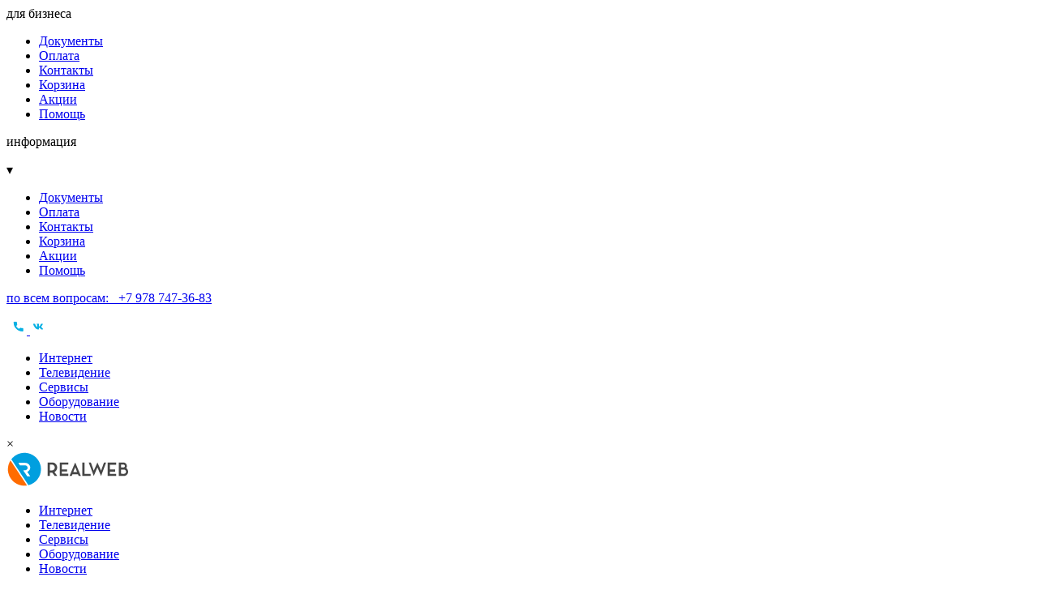

--- FILE ---
content_type: text/html; charset=UTF-8
request_url: https://realwebcrimea.ru/news/%D0%B4%D0%BE%D1%80%D0%BE%D0%B3%D0%B8%D0%B5-%D0%B4%D1%80%D1%83%D0%B7%D1%8C%D1%8F-%D1%81%D0%BE%D0%BE%D1%82%D0%B5%D1%87%D0%B5%D1%81%D1%82%D0%B2%D0%B5%D0%BD%D0%BD%D0%B8%D0%BA%D0%B8/
body_size: 17152
content:

<!DOCTYPE html>
<html lang="ru">
<head>
	<meta charset="UTF-8">
	<meta name="description" content="">
	<meta name="yandex-verification" content="993df5d2c6dc251b" />
	<meta http-equiv="X-UA-Compatible" content="IE=edge">
	<meta name="viewport" content="width=device-width, initial-scale=1, maximum-scale=1">
	<title>Дорогие друзья, соотечественники! - Realweb - Realweb</title>	
			<meta name="description" content="Дорогие друзья, соотечественники! - Realweb" />
	
		

	<meta name='robots' content='index, follow, max-image-preview:large, max-snippet:-1, max-video-preview:-1' />

	<!-- This site is optimized with the Yoast SEO plugin v17.3 - https://yoast.com/wordpress/plugins/seo/ -->
	<link rel="canonical" href="https://realwebcrimea.ru/news/дорогие-друзья-соотечественники/" />
	<meta name="twitter:label1" content="Написано автором" />
	<meta name="twitter:data1" content="admin" />
	<script type="application/ld+json" class="yoast-schema-graph">{"@context":"https://schema.org","@graph":[{"@type":"WebSite","@id":"https://realwebcrimea.ru/#website","url":"https://realwebcrimea.ru/","name":"Realweb","description":"\u0418\u043d\u0442\u0435\u0440\u043d\u0435\u0442 \u0434\u043b\u044f \u0434\u043e\u043c\u0430 \u0438 \u043e\u0444\u0438\u0441\u0430","potentialAction":[{"@type":"SearchAction","target":{"@type":"EntryPoint","urlTemplate":"https://realwebcrimea.ru/?s={search_term_string}"},"query-input":"required name=search_term_string"}],"inLanguage":"ru-RU"},{"@type":"ImageObject","@id":"https://realwebcrimea.ru/news/%d0%b4%d0%be%d1%80%d0%be%d0%b3%d0%b8%d0%b5-%d0%b4%d1%80%d1%83%d0%b7%d1%8c%d1%8f-%d1%81%d0%be%d0%be%d1%82%d0%b5%d1%87%d0%b5%d1%81%d1%82%d0%b2%d0%b5%d0%bd%d0%bd%d0%b8%d0%ba%d0%b8/#primaryimage","inLanguage":"ru-RU","url":"https://realwebcrimea.ru/wp-content/uploads/2020/03/Krym-Seva-Rossiya.jpg","contentUrl":"https://realwebcrimea.ru/wp-content/uploads/2020/03/Krym-Seva-Rossiya.jpg","width":939,"height":606},{"@type":"WebPage","@id":"https://realwebcrimea.ru/news/%d0%b4%d0%be%d1%80%d0%be%d0%b3%d0%b8%d0%b5-%d0%b4%d1%80%d1%83%d0%b7%d1%8c%d1%8f-%d1%81%d0%be%d0%be%d1%82%d0%b5%d1%87%d0%b5%d1%81%d1%82%d0%b2%d0%b5%d0%bd%d0%bd%d0%b8%d0%ba%d0%b8/#webpage","url":"https://realwebcrimea.ru/news/%d0%b4%d0%be%d1%80%d0%be%d0%b3%d0%b8%d0%b5-%d0%b4%d1%80%d1%83%d0%b7%d1%8c%d1%8f-%d1%81%d0%be%d0%be%d1%82%d0%b5%d1%87%d0%b5%d1%81%d1%82%d0%b2%d0%b5%d0%bd%d0%bd%d0%b8%d0%ba%d0%b8/","name":"\u0414\u043e\u0440\u043e\u0433\u0438\u0435 \u0434\u0440\u0443\u0437\u044c\u044f, \u0441\u043e\u043e\u0442\u0435\u0447\u0435\u0441\u0442\u0432\u0435\u043d\u043d\u0438\u043a\u0438! - Realweb","isPartOf":{"@id":"https://realwebcrimea.ru/#website"},"primaryImageOfPage":{"@id":"https://realwebcrimea.ru/news/%d0%b4%d0%be%d1%80%d0%be%d0%b3%d0%b8%d0%b5-%d0%b4%d1%80%d1%83%d0%b7%d1%8c%d1%8f-%d1%81%d0%be%d0%be%d1%82%d0%b5%d1%87%d0%b5%d1%81%d1%82%d0%b2%d0%b5%d0%bd%d0%bd%d0%b8%d0%ba%d0%b8/#primaryimage"},"datePublished":"2020-03-17T13:17:07+00:00","dateModified":"2020-03-17T13:51:03+00:00","author":{"@id":"https://realwebcrimea.ru/#/schema/person/2cc405f51275ce7d8a2b0d28116cffff"},"breadcrumb":{"@id":"https://realwebcrimea.ru/news/%d0%b4%d0%be%d1%80%d0%be%d0%b3%d0%b8%d0%b5-%d0%b4%d1%80%d1%83%d0%b7%d1%8c%d1%8f-%d1%81%d0%be%d0%be%d1%82%d0%b5%d1%87%d0%b5%d1%81%d1%82%d0%b2%d0%b5%d0%bd%d0%bd%d0%b8%d0%ba%d0%b8/#breadcrumb"},"inLanguage":"ru-RU","potentialAction":[{"@type":"ReadAction","target":["https://realwebcrimea.ru/news/%d0%b4%d0%be%d1%80%d0%be%d0%b3%d0%b8%d0%b5-%d0%b4%d1%80%d1%83%d0%b7%d1%8c%d1%8f-%d1%81%d0%be%d0%be%d1%82%d0%b5%d1%87%d0%b5%d1%81%d1%82%d0%b2%d0%b5%d0%bd%d0%bd%d0%b8%d0%ba%d0%b8/"]}]},{"@type":"BreadcrumbList","@id":"https://realwebcrimea.ru/news/%d0%b4%d0%be%d1%80%d0%be%d0%b3%d0%b8%d0%b5-%d0%b4%d1%80%d1%83%d0%b7%d1%8c%d1%8f-%d1%81%d0%be%d0%be%d1%82%d0%b5%d1%87%d0%b5%d1%81%d1%82%d0%b2%d0%b5%d0%bd%d0%bd%d0%b8%d0%ba%d0%b8/#breadcrumb","itemListElement":[{"@type":"ListItem","position":1,"name":"\u0413\u043b\u0430\u0432\u043d\u0430\u044f \u0441\u0442\u0440\u0430\u043d\u0438\u0446\u0430","item":"https://realwebcrimea.ru/"},{"@type":"ListItem","position":2,"name":"\u0414\u043e\u0440\u043e\u0433\u0438\u0435 \u0434\u0440\u0443\u0437\u044c\u044f, \u0441\u043e\u043e\u0442\u0435\u0447\u0435\u0441\u0442\u0432\u0435\u043d\u043d\u0438\u043a\u0438!"}]},{"@type":"Person","@id":"https://realwebcrimea.ru/#/schema/person/2cc405f51275ce7d8a2b0d28116cffff","name":"admin","image":{"@type":"ImageObject","@id":"https://realwebcrimea.ru/#personlogo","inLanguage":"ru-RU","url":"https://secure.gravatar.com/avatar/dd1a575d1e6fd823113a8ea04695a15c?s=96&d=mm&r=g","contentUrl":"https://secure.gravatar.com/avatar/dd1a575d1e6fd823113a8ea04695a15c?s=96&d=mm&r=g","caption":"admin"},"url":"https://realwebcrimea.ru/author/admin/"}]}</script>
	<!-- / Yoast SEO plugin. -->


<link rel='dns-prefetch' href='//realwebcrimea.ru' />
<link rel='dns-prefetch' href='//s.w.org' />
<link rel="alternate" type="application/rss+xml" title="Realweb &raquo; Лента комментариев к &laquo;Дорогие друзья, соотечественники!&raquo;" href="https://realwebcrimea.ru/news/%d0%b4%d0%be%d1%80%d0%be%d0%b3%d0%b8%d0%b5-%d0%b4%d1%80%d1%83%d0%b7%d1%8c%d1%8f-%d1%81%d0%be%d0%be%d1%82%d0%b5%d1%87%d0%b5%d1%81%d1%82%d0%b2%d0%b5%d0%bd%d0%bd%d0%b8%d0%ba%d0%b8/feed/" />
		<script type="text/javascript">
			window._wpemojiSettings = {"baseUrl":"https:\/\/s.w.org\/images\/core\/emoji\/13.1.0\/72x72\/","ext":".png","svgUrl":"https:\/\/s.w.org\/images\/core\/emoji\/13.1.0\/svg\/","svgExt":".svg","source":{"concatemoji":"https:\/\/realwebcrimea.ru\/wp-includes\/js\/wp-emoji-release.min.js?ver=5.8.12"}};
			!function(e,a,t){var n,r,o,i=a.createElement("canvas"),p=i.getContext&&i.getContext("2d");function s(e,t){var a=String.fromCharCode;p.clearRect(0,0,i.width,i.height),p.fillText(a.apply(this,e),0,0);e=i.toDataURL();return p.clearRect(0,0,i.width,i.height),p.fillText(a.apply(this,t),0,0),e===i.toDataURL()}function c(e){var t=a.createElement("script");t.src=e,t.defer=t.type="text/javascript",a.getElementsByTagName("head")[0].appendChild(t)}for(o=Array("flag","emoji"),t.supports={everything:!0,everythingExceptFlag:!0},r=0;r<o.length;r++)t.supports[o[r]]=function(e){if(!p||!p.fillText)return!1;switch(p.textBaseline="top",p.font="600 32px Arial",e){case"flag":return s([127987,65039,8205,9895,65039],[127987,65039,8203,9895,65039])?!1:!s([55356,56826,55356,56819],[55356,56826,8203,55356,56819])&&!s([55356,57332,56128,56423,56128,56418,56128,56421,56128,56430,56128,56423,56128,56447],[55356,57332,8203,56128,56423,8203,56128,56418,8203,56128,56421,8203,56128,56430,8203,56128,56423,8203,56128,56447]);case"emoji":return!s([10084,65039,8205,55357,56613],[10084,65039,8203,55357,56613])}return!1}(o[r]),t.supports.everything=t.supports.everything&&t.supports[o[r]],"flag"!==o[r]&&(t.supports.everythingExceptFlag=t.supports.everythingExceptFlag&&t.supports[o[r]]);t.supports.everythingExceptFlag=t.supports.everythingExceptFlag&&!t.supports.flag,t.DOMReady=!1,t.readyCallback=function(){t.DOMReady=!0},t.supports.everything||(n=function(){t.readyCallback()},a.addEventListener?(a.addEventListener("DOMContentLoaded",n,!1),e.addEventListener("load",n,!1)):(e.attachEvent("onload",n),a.attachEvent("onreadystatechange",function(){"complete"===a.readyState&&t.readyCallback()})),(n=t.source||{}).concatemoji?c(n.concatemoji):n.wpemoji&&n.twemoji&&(c(n.twemoji),c(n.wpemoji)))}(window,document,window._wpemojiSettings);
		</script>
		<style type="text/css">
img.wp-smiley,
img.emoji {
	display: inline !important;
	border: none !important;
	box-shadow: none !important;
	height: 1em !important;
	width: 1em !important;
	margin: 0 .07em !important;
	vertical-align: -0.1em !important;
	background: none !important;
	padding: 0 !important;
}
</style>
	<link rel='stylesheet' id='wp-block-library-css'  href='https://realwebcrimea.ru/wp-includes/css/dist/block-library/style.min.css?ver=5.8.12' type='text/css' media='all' />
<link rel='stylesheet' id='Cabinet-css'  href='https://realwebcrimea.ru/wp-content/plugins/cabinet/views/style/style.css' type='text/css' media='all' />
<link rel='stylesheet' id='contact-form-7-css'  href='https://realwebcrimea.ru/wp-content/plugins/contact-form-7/includes/css/styles.css?ver=5.5.1' type='text/css' media='all' />
<link rel='stylesheet' id='bootstrap-css-css'  href='https://realwebcrimea.ru/wp-content/themes/McehRealweb/libs/bootstrap/dist/css/bootstrap.min.css?ver=5.8.12' type='text/css' media='all' />
<link rel='stylesheet' id='bootstrap-grid-css'  href='https://realwebcrimea.ru/wp-content/themes/McehRealweb/libs/bootstrap/dist/css/bootstrap-grid.css?ver=5.8.12' type='text/css' media='all' />
<link rel='stylesheet' id='owl-css'  href='https://realwebcrimea.ru/wp-content/themes/McehRealweb/libs/owl.carousel/dist/assets/owl.carousel.min.css?ver=5.8.12' type='text/css' media='all' />
<link rel='stylesheet' id='owl-theme-css'  href='https://realwebcrimea.ru/wp-content/themes/McehRealweb/libs/owl.carousel/dist/assets/owl.theme.default.min.css?ver=5.8.12' type='text/css' media='all' />
<link rel='stylesheet' id='chanels-css'  href='https://realwebcrimea.ru/wp-content/themes/McehRealweb/libs/style/chanels.css?ver=5.8.12' type='text/css' media='all' />
<link rel='stylesheet' id='main-style-css'  href='https://realwebcrimea.ru/wp-content/themes/McehRealweb/style.css?ver=5.8.12' type='text/css' media='all' />
<link rel='stylesheet' id='pluginCabinetCss-css'  href='https://realwebcrimea.ru/wp-content/themes/McehRealweb/libs/pluginCabinet/cabinet.css?ver=5.8.12' type='text/css' media='all' />
<link rel='stylesheet' id='accordion-css'  href='https://realwebcrimea.ru/wp-content/themes/McehRealweb/libs/accordion/accordion.css?ver=5.8.12' type='text/css' media='all' />
<link rel='stylesheet' id='addons_style-css'  href='https://realwebcrimea.ru/wp-content/themes/McehRealweb/style_manual.css?ver=5.8.12' type='text/css' media='all' />
<script type='text/javascript' src='https://realwebcrimea.ru/wp-content/themes/McehRealweb/libs/jquery/dist/jquery.min.js?ver=5.8.12' id='jquery-js'></script>
<script type='text/javascript' src='https://realwebcrimea.ru/wp-content/themes/McehRealweb/js/channels.js' id='channels-js'></script>
<script type='text/javascript' src='https://realwebcrimea.ru/wp-content/themes/McehRealweb/libs/owl.carousel/dist/owl.carousel.min.js' id='owl.js-js'></script>
<script type='text/javascript' src='https://realwebcrimea.ru/wp-content/themes/McehRealweb/js/myLib.js' id='myLib-js'></script>
<script type='text/javascript' src='https://realwebcrimea.ru/wp-content/themes/McehRealweb/js/scripts.js' id='scripts-js'></script>
<script type='text/javascript' src='https://realwebcrimea.ru/wp-content/themes/McehRealweb/js/plugin_cabinet.js' id='modalCabinet-js'></script>
<script type='text/javascript' src='https://realwebcrimea.ru/wp-content/themes/McehRealweb/js/ajax.js' id='ajaxCabinet-js'></script>
<script type='text/javascript' src='https://realwebcrimea.ru/wp-content/themes/McehRealweb/libs/accordion/accordion.js' id='accordionjs-js'></script>
<link rel="https://api.w.org/" href="https://realwebcrimea.ru/wp-json/" /><link rel="alternate" type="application/json" href="https://realwebcrimea.ru/wp-json/wp/v2/posts/1040" /><link rel="EditURI" type="application/rsd+xml" title="RSD" href="https://realwebcrimea.ru/xmlrpc.php?rsd" />
<link rel="wlwmanifest" type="application/wlwmanifest+xml" href="https://realwebcrimea.ru/wp-includes/wlwmanifest.xml" /> 
<meta name="generator" content="WordPress 5.8.12" />
<link rel='shortlink' href='https://realwebcrimea.ru/?p=1040' />
<link rel="alternate" type="application/json+oembed" href="https://realwebcrimea.ru/wp-json/oembed/1.0/embed?url=https%3A%2F%2Frealwebcrimea.ru%2Fnews%2F%25d0%25b4%25d0%25be%25d1%2580%25d0%25be%25d0%25b3%25d0%25b8%25d0%25b5-%25d0%25b4%25d1%2580%25d1%2583%25d0%25b7%25d1%258c%25d1%258f-%25d1%2581%25d0%25be%25d0%25be%25d1%2582%25d0%25b5%25d1%2587%25d0%25b5%25d1%2581%25d1%2582%25d0%25b2%25d0%25b5%25d0%25bd%25d0%25bd%25d0%25b8%25d0%25ba%25d0%25b8%2F" />
<link rel="alternate" type="text/xml+oembed" href="https://realwebcrimea.ru/wp-json/oembed/1.0/embed?url=https%3A%2F%2Frealwebcrimea.ru%2Fnews%2F%25d0%25b4%25d0%25be%25d1%2580%25d0%25be%25d0%25b3%25d0%25b8%25d0%25b5-%25d0%25b4%25d1%2580%25d1%2583%25d0%25b7%25d1%258c%25d1%258f-%25d1%2581%25d0%25be%25d0%25be%25d1%2582%25d0%25b5%25d1%2587%25d0%25b5%25d1%2581%25d1%2582%25d0%25b2%25d0%25b5%25d0%25bd%25d0%25bd%25d0%25b8%25d0%25ba%25d0%25b8%2F&#038;format=xml" />
<style type="text/css">.recentcomments a{display:inline !important;padding:0 !important;margin:0 !important;}</style><link rel="icon" href="https://realwebcrimea.ru/wp-content/uploads/2019/03/cropped-favicon-32x32.png" sizes="32x32" />
<link rel="icon" href="https://realwebcrimea.ru/wp-content/uploads/2019/03/cropped-favicon-192x192.png" sizes="192x192" />
<link rel="apple-touch-icon" href="https://realwebcrimea.ru/wp-content/uploads/2019/03/cropped-favicon-180x180.png" />
<meta name="msapplication-TileImage" content="https://realwebcrimea.ru/wp-content/uploads/2019/03/cropped-favicon-270x270.png" />
	
	<script src="https://cdn.jsdelivr.net/npm/bootstrap@5.0.2/dist/js/bootstrap.bundle.min.js" integrity="sha384-MrcW6ZMFYlzcLA8Nl+NtUVF0sA7MsXsP1UyJoMp4YLEuNSfAP+JcXn/tWtIaxVXM" crossorigin="anonymous"></script>
	<script src="//code-ya.jivosite.com/widget/zPIFGCJZEG" async></script>
	<script type="text/javascript">
		let homeUrl = 'https://realwebcrimea.ru';
	</script>

	<script type="text/javascript">!function(){var t=document.createElement("script");t.type="text/javascript",t.async=!0,t.src="https://vk.com/js/api/openapi.js?168",t.onload=function(){VK.Retargeting.Init("VK-RTRG-716930-em00m"),VK.Retargeting.Hit()},document.head.appendChild(t)}();</script><noscript><img src="https://vk.com/rtrg?p=VK-RTRG-716930-em00m" style="position:fixed; left:-999px;" alt=""/></noscript>
</head>
<body>
<script>
	var idPackages = [];
</script>
<!-- Верхнее меню -->
<div class="topMenuWrapper">
	<div class="topMenuContainer">
		
		<!-- Бизнес -->
		<div class="topMenuBusiness">
			для бизнеса
		</div> <!-- topMenuBusiness -->
		
		<!-- Общее меню -->
		<div class="topMenuBlock">
		
		<div class="menu-%d0%b2%d0%b5%d1%80%d1%85%d0%bd%d0%b5%d0%b5-%d0%bc%d0%b5%d0%bd%d1%8e-container"><ul id="menu-%d0%b2%d0%b5%d1%80%d1%85%d0%bd%d0%b5%d0%b5-%d0%bc%d0%b5%d0%bd%d1%8e" class="topMenu"><li id="menu-item-145" class="menu-item menu-item-type-post_type menu-item-object-page menu-item-145"><a href="https://realwebcrimea.ru/docs/">Документы</a></li>
<li id="menu-item-143" class="menu-item menu-item-type-post_type menu-item-object-page menu-item-143"><a href="https://realwebcrimea.ru/payment/">Оплата</a></li>
<li id="menu-item-141" class="menu-item menu-item-type-post_type menu-item-object-page menu-item-141"><a href="https://realwebcrimea.ru/contacts/">Контакты</a></li>
<li id="menu-item-325" class="menu-item menu-item-type-post_type menu-item-object-page menu-item-325"><a href="https://realwebcrimea.ru/cart/">Корзина</a></li>
<li id="menu-item-2828" class="menu-item menu-item-type-post_type menu-item-object-page menu-item-2828"><a href="https://realwebcrimea.ru/promotion/">Акции</a></li>
<li id="menu-item-2653" class="menu-item menu-item-type-post_type menu-item-object-page menu-item-2653"><a href="https://realwebcrimea.ru/faq/">Помощь</a></li>
</ul></div>
	<!-- 		<ul class="topMenu">
				<li class="topMenuItem"><a href=""></a></li>
			</ul> -->

		</div> <!-- topMenuBlock -->
		<!-- END Общее меню -->
		
		<!-- Мобильное общее меню --> 
		<div class="topMenuBlockMobile">
		
			<div class="topMenuBlockMobileLink">
				<p class="topMenuBlockMobileLinkText">информация</p>
				<p class="topMenuBlockMobileLinkArrow">&#9662</p>
			</div> <!-- topMenuBlockLink -->
			
			<div class="topMenuBlockMobileSub">
				
		<div class="menu-%d0%b2%d0%b5%d1%80%d1%85%d0%bd%d0%b5%d0%b5-%d0%bc%d0%b5%d0%bd%d1%8e-container"><ul id="menu-%d0%b2%d0%b5%d1%80%d1%85%d0%bd%d0%b5%d0%b5-%d0%bc%d0%b5%d0%bd%d1%8e-1" class="topMenuMobile"><li class="menu-item menu-item-type-post_type menu-item-object-page menu-item-145"><a href="https://realwebcrimea.ru/docs/">Документы</a></li>
<li class="menu-item menu-item-type-post_type menu-item-object-page menu-item-143"><a href="https://realwebcrimea.ru/payment/">Оплата</a></li>
<li class="menu-item menu-item-type-post_type menu-item-object-page menu-item-141"><a href="https://realwebcrimea.ru/contacts/">Контакты</a></li>
<li class="menu-item menu-item-type-post_type menu-item-object-page menu-item-325"><a href="https://realwebcrimea.ru/cart/">Корзина</a></li>
<li class="menu-item menu-item-type-post_type menu-item-object-page menu-item-2828"><a href="https://realwebcrimea.ru/promotion/">Акции</a></li>
<li class="menu-item menu-item-type-post_type menu-item-object-page menu-item-2653"><a href="https://realwebcrimea.ru/faq/">Помощь</a></li>
</ul></div>
			</div> <!-- topMenuBlockMobileSub -->
	<!-- 		<ul class="topMenu">
				<li class="topMenuItem"><a href=""></a></li>
			</ul> -->

		</div> <!-- topMenuBlock -->
		<!-- END Мобильное общее меню -->

		<!-- Телефон -->
		<div class="topMenuPhone">
			<i class="icon-smartphone-call"></i>
			<a href="tel:+7 978 747-36-83">
				<p class="topMenuPhoneText">по всем вопросам: &nbsp; +7 978 747-36-83</p>
			</a>
			<p style="margin-left: 5px">
				<a href="tel:+7 978 747-36-83">
					<svg width="20" height="20" fill="none" xmlns="http://www.w3.org/2000/svg"><rect width="20" height="20" rx="10" fill="#fff"/><path d="M14.802 11.877a6.814 6.814 0 0 1-2.14-.341c-.335-.114-.747-.01-.951.2l-1.35 1.019c-1.564-.835-2.528-1.799-3.352-3.352l.989-1.314a.97.97 0 0 0 .238-.983 6.823 6.823 0 0 1-.342-2.143A.964.964 0 0 0 6.931 4H4.728a.964.964 0 0 0-.963.963C3.765 11.049 8.715 16 14.802 16c.53 0 .963-.432.963-.963V12.84a.964.964 0 0 0-.963-.962z" fill="#07B0E3"/></svg>
				</a>

				<a href="https://vk.com/real_web">
					<svg width="20" height="20" fill="none" xmlns="http://www.w3.org/2000/svg"><rect width="20" height="20" rx="10" fill="#fff"/><path d="M13.957 10.514c-.194-.245-.138-.354 0-.573.003-.003 1.604-2.216 1.77-2.966.082-.274 0-.475-.396-.475h-1.312c-.334 0-.488.173-.57.365 0 0-.668 1.6-1.614 2.636-.305.3-.446.396-.612.396-.082 0-.21-.097-.21-.37V6.975c0-.329-.093-.475-.37-.475H8.58c-.209 0-.334.153-.334.295 0 .311.473.383.522 1.258v1.898c0 .416-.075.493-.243.493-.446 0-1.529-1.606-2.17-3.443-.13-.357-.256-.5-.593-.5H4.45c-.375 0-.45.172-.45.365 0 .341.446 2.037 2.074 4.277C7.159 12.67 8.687 13.5 10.077 13.5c.835 0 .938-.184.938-.5 0-1.461-.076-1.6.342-1.6.195 0 .529.096 1.309.834.891.874 1.037 1.266 1.537 1.266h1.312c.373 0 .563-.184.454-.547-.25-.763-1.935-2.334-2.011-2.439z" fill="#07B0E3"/></svg>
				</a>

				
			</p>
		</div> <!-- topMenuPhone -->

	</div> <!-- topMenuContainer -->	
</div> <!-- topMenuWrapper -->

<!-- END Верхнее меню -->

<!-- Верхнее попапменю физлица -->
	<!-- Сабменю во всплыващем окне -->
	<div class="topMobilePopupMenuContainer">
		<div class="topMobilePopupMenu">
			
			<div class="menu-%d0%b2%d0%b5%d1%80%d1%85%d0%bd%d0%b5%d0%b5-%d0%bf%d0%be%d0%b4%d0%bc%d0%b5%d0%bd%d1%8e-%d1%84%d0%b8%d0%b7-%d0%bb%d0%b8%d1%86%d0%b0-container"><ul id="menu-%d0%b2%d0%b5%d1%80%d1%85%d0%bd%d0%b5%d0%b5-%d0%bf%d0%be%d0%b4%d0%bc%d0%b5%d0%bd%d1%8e-%d1%84%d0%b8%d0%b7-%d0%bb%d0%b8%d1%86%d0%b0" class="topMobilePopupMenuList"><li id="menu-item-140" class="menu-item menu-item-type-post_type menu-item-object-page menu-item-140"><a href="https://realwebcrimea.ru/internet/">Интернет</a></li>
<li id="menu-item-137" class="menu-item menu-item-type-post_type menu-item-object-page menu-item-137"><a href="https://realwebcrimea.ru/tv/">Телевидение</a></li>
<li id="menu-item-1217" class="menu-item menu-item-type-post_type menu-item-object-page menu-item-1217"><a href="https://realwebcrimea.ru/service/">Сервисы</a></li>
<li id="menu-item-2666" class="menu-item menu-item-type-post_type menu-item-object-page menu-item-2666"><a href="https://realwebcrimea.ru/equipment/">Оборудование</a></li>
<li id="menu-item-1730" class="menu-item menu-item-type-post_type menu-item-object-page menu-item-1730"><a href="https://realwebcrimea.ru/news-list/">Новости</a></li>
</ul></div>
		<div class="topMobilePopupMenuClose">&times;</div>
		</div>
	</div>
	<!-- END Сабменю во всплыващем окне --><!-- END Верхнее попапменю физлица -->

<div class="pageContainer">

<!-- Верхнее подменю физлица -->
<!--Верхнее подменю -->
<div class="topSubMenuContainer">
	
	<!-- Логотип -->
	<div class="topSubMenuLogo">
		
		<a href='https://realwebcrimea.ru'>
		<svg version="1.1" id="Слой_1" xmlns="http://www.w3.org/2000/svg" xmlns:xlink="http://www.w3.org/1999/xlink" x="0px" y="0px"
	 width="150px" height="100%" viewBox="0 0 432.25 127.574" enable-background="new 0 0 432.25 127.574"
	 xml:space="preserve">
<g>
	<g>
		<path fill="#464646" d="M189.39,87.758h7.417v-0.001h22.587v-7.678h-22.587v-8.162h18.786v-7.678h-18.786V47.192h22.587v-7.678
			H189.39V87.758z M359.733,88.062h7.417V88.06h22.588v-7.678H367.15v-8.162h18.786v-7.678H367.15V47.495h22.588v-7.678h-30.005
			V88.062z M277.182,39.818h-7.417v48.243h7.417V88.06h22.051v-7.678h-22.051V39.818z M223.957,87.757h8.004l2.358-6.023h19.763
			l2.359,6.023h8.003l-20.268-48.243L223.957,87.757z M251.075,74.056h-13.749l6.875-17.555L251.075,74.056z M336.109,68.983
			l-12.978-29.167l-12.964,29.168l-10.333-29.168h-7.555l17.903,48.244l12.957-30.916l12.956,30.914l17.903-48.244h-7.555
			L336.109,68.983z M170.722,73.768c5.565-3.05,9.362-9.099,9.362-16.072c0-9.925-7.685-17.978-17.229-18.163v-0.019h-16.308v48.244
			h7.417V75.756h8.481l8.801,12.012l9.298-0.016l-10.135-13.832C170.511,73.867,170.62,73.823,170.722,73.768z M161.613,68.078
			h-7.65V47.192h8.536c5.174,0.471,9.247,4.917,9.247,10.397C171.745,63.382,167.209,68.078,161.613,68.078z M425.508,59.88
			c1.505-2.119,2.423-4.712,2.423-7.546c0-7.059-5.513-12.78-12.324-12.813l0.001-0.008l-11.299,0.003h-5.022v17.974h-0.004
			l0.004,7.664v22.606l18.329,0.015c8.082,0,14.634-6.783,14.634-15.15C432.25,67.269,429.559,62.574,425.508,59.88z
			 M406.704,47.189c1.567-0.002,3.873-0.006,5.798-0.008l1.79-0.002v-0.001c0.676-0.001,1.201-0.001,1.462-0.001
			c2.751,0,4.981,2.309,4.981,5.156c0,2.848-2.23,5.157-4.981,5.157c-0.123,0-0.36-0.001-0.645-0.001v-0.001h-0.327
			c-1.781-0.004-5.378-0.014-8.077-0.022V47.189z M417.801,80.115c-1.943,0-11.095-0.027-11.095-0.027l-0.001-0.001V65.145
			l8.404-0.009v-0.002c0.137,0,0.267,0,0.399,0c0.012,0,0.024,0.002,0.036,0.002c0.007,0,0.013-0.002,0.02-0.002
			c0.986,0,1.801,0,2.237,0c3.996,0,7.235,3.353,7.235,7.49C425.036,76.761,421.796,80.115,417.801,80.115z"/>
	</g>
</g>
<g>
	<path fill="#FFFFFF" d="M63.787,0C28.558,0,0,28.558,0,63.787c0,35.228,28.558,63.787,63.787,63.787s63.787-28.558,63.787-63.787
		S99.015,0,63.787,0z M63.801,122.65c-32.445,0-58.747-26.302-58.747-58.747c0-11.595,3.389-22.384,9.188-31.489l58.663,89.505
		C69.936,122.384,66.901,122.65,63.801,122.65z M77.985,120.895L17.206,28.161C27.945,14.182,44.811,5.155,63.801,5.155
		c32.445,0,58.747,26.302,58.747,58.747C122.548,91.453,103.573,114.546,77.985,120.895z"/>
	<path fill="#FFFFFF" d="M84.391,57.962c0-2.923-0.799-5.673-2.203-8.08c-2.923-5.011-8.481-8.507-14.964-8.947l-2.605-0.007
		l-22.072-0.057l4.903,8.921l2.107,0.005l16.292,0.042v0.048c0.008,0,0.015-0.001,0.023-0.001c5.051,0,9.146,3.911,9.146,8.735
		c0,3.65-2.347,6.774-5.676,8.08c-1.07,0.42-2.241,0.655-3.469,0.655c-1.496,0-6.445,0.6-6.445,0.6l4.764,7.02l9.51,14.013h10.766
		L73.859,73.358C80.083,70.601,84.391,64.753,84.391,57.962z"/>
	<path fill="#FF6C00" d="M5.054,63.903c0,32.445,26.302,58.747,58.747,58.747c3.1,0,6.135-0.265,9.104-0.731L14.241,32.414
		C8.443,41.519,5.054,52.308,5.054,63.903z"/>
	<path fill="#009FDF" d="M63.801,5.155c-18.99,0-35.856,9.027-46.595,23.006l60.779,92.733
		c25.587-6.349,44.563-29.442,44.563-56.992C122.548,31.457,96.246,5.155,63.801,5.155z M73.702,88.988l-9.51-14.013l-4.764-7.02
		c0,0,4.949-0.6,6.445-0.6c1.229,0,2.399-0.235,3.469-0.655c3.33-1.305,5.676-4.429,5.676-8.08c0-4.824-4.095-8.735-9.146-8.735
		c-0.008,0-0.015,0.001-0.023,0.001V49.84l-16.292-0.042l-2.107-0.005l-4.903-8.921l22.072,0.057l2.605,0.007
		c6.483,0.44,12.041,3.936,14.964,8.947c1.404,2.406,2.203,5.156,2.203,8.08c0,6.79-4.308,12.638-10.532,15.395l10.609,15.631
		H73.702z"/>
</g>
</svg>
</a>

	</div> <!-- topSubMenuLogo -->
	<!-- END Логотип -->
	<!-- Сабменю -->
	<div class="topSubMenuBlock">

		<div class="menu-%d0%b2%d0%b5%d1%80%d1%85%d0%bd%d0%b5%d0%b5-%d0%bf%d0%be%d0%b4%d0%bc%d0%b5%d0%bd%d1%8e-%d1%84%d0%b8%d0%b7-%d0%bb%d0%b8%d1%86%d0%b0-container"><ul id="menu-%d0%b2%d0%b5%d1%80%d1%85%d0%bd%d0%b5%d0%b5-%d0%bf%d0%be%d0%b4%d0%bc%d0%b5%d0%bd%d1%8e-%d1%84%d0%b8%d0%b7-%d0%bb%d0%b8%d1%86%d0%b0-1" class="topSubMenu"><li class="menu-item menu-item-type-post_type menu-item-object-page menu-item-140"><a href="https://realwebcrimea.ru/internet/">Интернет</a></li>
<li class="menu-item menu-item-type-post_type menu-item-object-page menu-item-137"><a href="https://realwebcrimea.ru/tv/">Телевидение</a></li>
<li class="menu-item menu-item-type-post_type menu-item-object-page menu-item-1217"><a href="https://realwebcrimea.ru/service/">Сервисы</a></li>
<li class="menu-item menu-item-type-post_type menu-item-object-page menu-item-2666"><a href="https://realwebcrimea.ru/equipment/">Оборудование</a></li>
<li class="menu-item menu-item-type-post_type menu-item-object-page menu-item-1730"><a href="https://realwebcrimea.ru/news-list/">Новости</a></li>
</ul></div>
	</div> <!-- topSubMenuBlock -->

	<!-- END Сабменю -->
	<!-- Кнопка гамбургер меню -->
	<div class="topMobileMenuContainer">
		<button class="topMobileMenuButton blue"></button>
		<i class="icon-list-menu"></i>
	</div>
	<!-- END Кнопка гамбургер меню -->
	<div class="topSubMenuButtonContainer">
		<!-- Кнопка личный кабинет -->
		<div>
						<button class="topSubMenuButton white js-open-modal" data-modal="1">
									
				<span class="topSubMenuButtonInnerText">
					<svg width="21" height="20" fill="none" xmlns="http://www.w3.org/2000/svg"><g clip-path="url(#clip0)"><path d="M9.88 10.62a5.475 5.475 0 0 0 .385.001c1.399.03 2.775.4 3.99 1.077a.781.781 0 1 0 .76-1.365 10.09 10.09 0 0 0-1.755-.768 5.308 5.308 0 0 0 2.132-4.252A5.319 5.319 0 0 0 10.08 0a5.318 5.318 0 0 0-5.313 5.313c0 1.738.84 3.284 2.135 4.254a10.152 10.152 0 0 0-6.771 7.57A2.373 2.373 0 0 0 2.45 20h6.105a.781.781 0 0 0 0-1.563H2.451a.794.794 0 0 1-.625-.297.816.816 0 0 1-.166-.684c.812-3.897 4.25-6.743 8.22-6.835zM6.33 5.314a3.754 3.754 0 0 1 3.75-3.75 3.754 3.754 0 0 1 3.75 3.75 3.755 3.755 0 0 1-3.564 3.745 9.47 9.47 0 0 0-.369 0A3.754 3.754 0 0 1 6.33 5.313zm13.75 9.212c0 .521-.203 1.012-.574 1.38l-1.453 1.446a.779.779 0 0 1-1.105-.003.781.781 0 0 1 .003-1.105l.974-.969h-4.428c-.872 0-1.581.71-1.581 1.582 0 .872.7 1.581 1.562 1.581a.781.781 0 0 1 0 1.563c-.84 0-1.627-.328-2.216-.924a3.136 3.136 0 0 1-.909-2.22 3.148 3.148 0 0 1 3.144-3.144h4.356l-.9-.89a.781.781 0 0 1 1.098-1.112l1.45 1.435c.373.368.578.858.579 1.38z" fill="#464646"/></g><defs><clipPath id="clip0"><path fill="#fff" transform="translate(.08)" d="M0 0h20v20H0z"/></clipPath></defs></svg>						
					
						<span>Личный кабинет</span>
					
				</span>
			</button>
			<i class="icon-login" onclick="window.location = 'https://realwebcrimea.ru/cabinet-entry/'"></i>	
		</div>
		<!-- END Кнопка личный кабинет -->
		<!-- Кнопка подключится -->
		<div class="topSubMenuButtonContainer--btn-connect">
			<button class="topSubMenuButton orange" onclick="window.location = 'https://realwebcrimea.ru/internet/'">
				<span class="topSubMenuButtonInnerText">
					<svg width="21" height="20" fill="none" xmlns="http://www.w3.org/2000/svg"><g clip-path="url(#clip0)"><path d="M17.15 2.818c-1.875-1.802-4.362-2.8-7.01-2.815h-.032C4.594-.02.08 4.274.08 9.616c0 5.314 4.472 9.616 10 9.616 2.663 0 5.177-.997 7.07-2.816 3.907-3.758 3.908-9.84 0-13.599zm-6.485 14.786V14.16c.91.057 1.796.248 2.631.562a10.696 10.696 0 0 1-2.63 2.882zm0-4.573v-2.85h4.105a9.637 9.637 0 0 1-.926 3.537 10.298 10.298 0 0 0-3.179-.687zm0-3.977v-2.85a10.295 10.295 0 0 0 3.18-.687c.53 1.115.85 2.314.925 3.537h-4.105zm0-3.98V1.632a10.695 10.695 0 0 1 2.631 2.882 9.087 9.087 0 0 1-2.63.562zm1.474-3.711a8.944 8.944 0 0 1 3.606 1.75c-.434.351-.897.658-1.385.918a11.791 11.791 0 0 0-2.221-2.668zm-2.646.328v3.384a9.092 9.092 0 0 1-2.567-.538A10.69 10.69 0 0 1 9.493 1.69zM5.858 4.063a8.847 8.847 0 0 1-1.445-.95A8.946 8.946 0 0 1 8.125 1.34c-.9.8-1.663 1.72-2.267 2.724zm3.635 2.14v2.851H5.466a9.634 9.634 0 0 1 .915-3.512c.985.377 2.034.602 3.112.662zm0 3.978v2.85c-1.079.06-2.127.285-3.112.662a9.633 9.633 0 0 1-.915-3.512h4.027zm0 3.979v3.384a10.688 10.688 0 0 1-2.567-2.846c.816-.3 1.68-.482 2.567-.538zm-1.368 3.736a8.946 8.946 0 0 1-3.712-1.775 8.844 8.844 0 0 1 1.445-.949 11.79 11.79 0 0 0 2.267 2.724zm6.235-2.693c.488.261.951.568 1.385.918a8.942 8.942 0 0 1-3.606 1.751 11.79 11.79 0 0 0 2.22-2.668zm.54-1c.605-1.266.967-2.63 1.044-4.022h2.942c-.135 1.98-.98 3.777-2.29 5.157a10.025 10.025 0 0 0-1.695-1.135zm3.986-5.149h-2.942a10.726 10.726 0 0 0-1.043-4.022 10.02 10.02 0 0 0 1.694-1.135c1.312 1.38 2.156 3.177 2.291 5.157zM3.563 3.897c.546.452 1.135.843 1.758 1.168a10.72 10.72 0 0 0-1.028 3.989H1.272c.136-1.98.98-3.777 2.291-5.157zm-2.291 6.284h3.02a10.72 10.72 0 0 0 1.029 3.99c-.623.324-1.212.715-1.758 1.167-1.311-1.38-2.155-3.177-2.291-5.157z" fill="#fff"/></g><defs><clipPath id="clip0"><path fill="#fff" transform="translate(.08)" d="M0 0h20v20H0z"/></clipPath></defs></svg>
					<span>Подключиться</span>
				</span>
			</button>
			<i class="icon-login" onclick="window.location = 'https://realwebcrimea.ru/internet/'"></i>
		</div>
		
	</div>
</div> <!-- topSubMenuContainer -->
<div class="cabinet_modal_login">
		<!-- <a href="#" class="js-open-modal" data-modal="1">Открыть окно 1</a> -->
	<!-- END Верхнее подменю -->
	
	<div class="modal_cabinet" data-modal="1">
	   <!--   Svg иконка для закрытия окна  -->
	   <svg class="modal__cross js-modal-close" xmlns="http://www.w3.org/2000/svg"               viewBox="0 0 24 24"><path d="M23.954 21.03l-9.184-9.095 9.092-9.174-2.832-2.807-9.09 9.179-9.176-9.088-2.81 2.81 9.186 9.105-9.095 9.184 2.81 2.81 9.112-9.192 9.18 9.1z"/></svg>
	   
	   <div class="cabinet_login">
			<h2>Вход в личный кабинет</h2>
			<form id="ajax_form" method="post" >
				<input name="login_cabinet" type="text" value="" placeholder="Имя пользователя" /><br />
				<input name="password_cabinet" type="password" value="" placeholder="Пароль" /><br />
				<input id="btn_cabinet" name="submit" type="submit" value="Войти" /> 

			</form>	
			<div id="result_form"></div> 
					</div>
	</div>
	<!-- Подложка под модальным окном -->
	<div class="overlay js-overlay-modal"></div>
</div><!-- END Верхнее подменю физлица -->

<div class="eq-wrapper newsPageContainer">


	<section class="s-newsPageCenter">
		<div class="s-newsPageCenter-title">
			<p class="newsPage_newsItem_title">Дорогие друзья, соотечественники!</p>
			
			<div class="s-newsPageCenter-date">
				<p class="newsPage_newsItem_date">17 марта 2020</p>
				<p class="newsPage_newsLink"><a href="https://realwebcrimea.ru/news-list/">Новости и объявления Realweb</a></p>	
			</div>
		</div>
		
		<div class="s-newsPageCenter-info">	
			<img class="newsPage_newsItem_img" src="https://realwebcrimea.ru/wp-content/uploads/2020/03/Krym-Seva-Rossiya.jpg" alt="Дорогие друзья, соотечественники!" >
			<p class="newsPage_newsItem_text"><p>Примите самые искренние и сердечные поздравления с Днем воссоединения Крыма с Россией!<br />
18 марта 2014 года Крымский полуостров снова стал частью России, свершилась историческая справедливость, мы снова стали одним народом, одной страной! Роль этого исторического события трудно переоценить. «Крымская весна» – навсегда останется в мировой истории, в сердцах и памяти всех россиян.</p>
<p>Сообщаем , что офис нашей компании 18 марта ( среда ) не работает . Техническая поддержка работает круглосуточно, в обычном режиме . + 7 978 747 36 84 . </p>
<p>С Уважением , ваш RealWeb .</p>
</p>
		</div>
	
	</section> <!-- s-newsPageCenter -->
	<aside class="s-newsPageRight">

								
						
												
						<div class="newsItem">
							<!-- <p class="newsItem_sign" style="display: none;">
								<a href="https://realwebcrimea.ru/news/">Новости и объявления Realweb</a>
							</p> -->
							<a href="https://realwebcrimea.ru/news/%d1%81-%d0%bd%d0%b0%d1%81%d1%82%d1%83%d0%bf%d0%b0%d1%8e%d1%89%d0%b8%d0%bc-%d0%bd%d0%be%d0%b2%d1%8b%d0%bc-%d0%b3%d0%be%d0%b4%d0%be%d0%bc-%d0%b4%d0%be%d1%80%d0%be%d0%b3%d0%b8%d0%b5-%d0%b0%d0%b1%d0%be/">
								<div class="newsItem_img-wrap">
									<img class="newsItem_img" src="https://realwebcrimea.ru/wp-content/uploads/2025/12/Вк_версия-восстановл..._imresizer-scaled.jpg" height="120" alt="С наступающим Новым годом, дорогие абоненты!">
								</div>
								<div class="newsItem_info-wrap">
									<p class="newsItem_title">С наступающим Новым годом, дорогие абоненты!</p>	
									<p class="newsItem_date">30 декабря 2025</p>
								</div>
							</a>
						</div> <!-- newsBlockContainer -->
			
												
						
												
						<div class="newsItem">
							<!-- <p class="newsItem_sign" style="display: none;">
								<a href="https://realwebcrimea.ru/news/">Новости и объявления Realweb</a>
							</p> -->
							<a href="https://realwebcrimea.ru/news/%d0%bd%d0%b0%d1%88-%d0%b8%d0%bd%d1%82%d0%b5%d1%80%d0%bd%d0%b5%d1%82-%d0%bf%d1%80%d0%be%d0%b2%d0%b0%d0%b9%d0%b4%d0%b5%d1%80-%d0%be%d1%82%d0%bc%d0%b5%d1%87%d0%b0%d0%b5%d1%82-%d0%b1%d0%be%d0%bb%d1%8c/">
								<div class="newsItem_img-wrap">
									<img class="newsItem_img" src="https://realwebcrimea.ru/wp-content/uploads/2025/10/Вк_версия_восстановлено_восстановлено_восстановлено-scaled.jpg" height="120" alt="Наш интернет-провайдер отмечает большой праздник — 20 лет!">
								</div>
								<div class="newsItem_info-wrap">
									<p class="newsItem_title">Наш интернет-провайдер отмечает большой праздник — 20 лет!</p>	
									<p class="newsItem_date">21 октября 2025</p>
								</div>
							</a>
						</div> <!-- newsBlockContainer -->
			
												
						
												
						<div class="newsItem">
							<!-- <p class="newsItem_sign" style="display: none;">
								<a href="https://realwebcrimea.ru/news/">Новости и объявления Realweb</a>
							</p> -->
							<a href="https://realwebcrimea.ru/news/%d1%83%d0%b2%d0%b0%d0%b6%d0%b0%d0%b5%d0%bc%d1%8b%d0%b5-%d0%b0%d0%b1%d0%be%d0%bd%d0%b5%d0%bd%d1%82%d1%8b-7/">
								<div class="newsItem_img-wrap">
									<img class="newsItem_img" src="https://realwebcrimea.ru/wp-content/uploads/2025/07/realkrym_3359x1367-1.png" height="120" alt="Уважаемые абоненты!">
								</div>
								<div class="newsItem_info-wrap">
									<p class="newsItem_title">Уважаемые абоненты!</p>	
									<p class="newsItem_date">28 июля 2025</p>
								</div>
							</a>
						</div> <!-- newsBlockContainer -->
			
												
						
												
						<div class="newsItem">
							<!-- <p class="newsItem_sign" style="display: none;">
								<a href="https://realwebcrimea.ru/news/">Новости и объявления Realweb</a>
							</p> -->
							<a href="https://realwebcrimea.ru/news/%d0%b8%d0%bd%d1%84%d0%be%d1%80%d0%bc%d0%b0%d1%86%d0%b8%d1%8f-%d0%bf%d0%be-%d0%b8%d0%b7%d0%bc%d0%b5%d0%bd%d0%b5%d0%bd%d0%b8%d1%8e-%d1%80%d0%b5%d0%ba%d0%b2%d0%b8%d0%b7%d0%b8%d1%82%d0%be%d0%b2-%d0%b4/">
								<div class="newsItem_img-wrap">
									<img class="newsItem_img" src="https://realwebcrimea.ru/wp-content/uploads/2021/06/important-e1561201985880.jpeg" height="120" alt="Информация по изменению реквизитов для оплаты">
								</div>
								<div class="newsItem_info-wrap">
									<p class="newsItem_title">Информация по изменению реквизитов для оплаты</p>	
									<p class="newsItem_date">12 июня 2025</p>
								</div>
							</a>
						</div> <!-- newsBlockContainer -->
			
												
						
												
						<div class="newsItem">
							<!-- <p class="newsItem_sign" style="display: none;">
								<a href="https://realwebcrimea.ru/news/">Новости и объявления Realweb</a>
							</p> -->
							<a href="https://realwebcrimea.ru/news/%d0%b4%d0%b5%d0%bd%d1%8c-%d1%80%d0%be%d1%81%d1%81%d0%b8%d0%b8-2/">
								<div class="newsItem_img-wrap">
									<img class="newsItem_img" src="https://realwebcrimea.ru/wp-content/uploads/2025/06/пк-5-scaled.jpg" height="120" alt="День России">
								</div>
								<div class="newsItem_info-wrap">
									<p class="newsItem_title">День России</p>	
									<p class="newsItem_date">12 июня 2025</p>
								</div>
							</a>
						</div> <!-- newsBlockContainer -->
			
												
						
												
						<div class="newsItem">
							<!-- <p class="newsItem_sign" style="display: none;">
								<a href="https://realwebcrimea.ru/news/">Новости и объявления Realweb</a>
							</p> -->
							<a href="https://realwebcrimea.ru/news/%d0%be%d1%82-%d0%b2%d1%81%d0%b5%d0%b9-%d0%b4%d1%83%d1%88%d0%b8-%d0%bf%d0%be%d0%b7%d0%b4%d1%80%d0%b0%d0%b2%d0%bb%d1%8f%d0%b5%d0%bc-%d1%81-%d0%bf%d1%80%d0%b0%d0%b7%d0%b4%d0%bd%d0%b8%d0%ba%d0%be%d0%bc/">
								<div class="newsItem_img-wrap">
									<img class="newsItem_img" src="https://realwebcrimea.ru/wp-content/uploads/2025/06/пк-3-scaled.jpg" height="120" alt="От всей души поздравляем с праздником Курбан Байрам!">
								</div>
								<div class="newsItem_info-wrap">
									<p class="newsItem_title">От всей души поздравляем с праздником Курбан Байрам!</p>	
									<p class="newsItem_date">6 июня 2025</p>
								</div>
							</a>
						</div> <!-- newsBlockContainer -->
			
						
	</aside>
	
</div> <!-- eq-wrapper -->

</div> <!-- pageContainer -->


<!-- футер -->
<!-- Корзина -->


<div class="cartWrapper">
	<div id="cartContainer" class="cartContainer">
		
		
			
			<!-- <div class="miniCartCansel">2</div> -->
		

	</div> <!-- cartContainer -->
</div> <!-- cartWrapper -->
<!-- END Корзина -->



<footer class="footerWrapper">
		<div class="footerContainer">
			
			<div class="container">
				<div class="row">
					
					<div class="col-md-3 col-sm-12 col-12">
					
					<div class="footerLogo">
						
									<svg version="1.1" id="Слой_1" xmlns="http://www.w3.org/2000/svg" xmlns:xlink="http://www.w3.org/1999/xlink" x="0px" y="0px"
								 width="150px" height="100%" viewBox="0 0 489.361 127.574" enable-background="new 0 0 489.361 127.574"
								 xml:space="preserve">
							<g>
								<path fill="#FFFFFF" d="M159.357,101.42h-2.701v-8.924c0-0.943,0.031-1.709,0.097-2.304h-0.07
									c-0.139,0.306-0.358,0.689-0.658,1.152l-6.488,10.076h-2.972V86.545h2.711v8.882c0,1.037-0.024,1.733-0.08,2.081h0.042
									c0.017-0.059,0.251-0.442,0.696-1.152l6.272-9.812h3.15V101.42z"/>
								<path fill="#FFFFFF" d="M175.28,101.42h-2.844v-6.265h-6.519v6.265h-2.84V86.545h2.84v6.115h6.519v-6.115h2.844V101.42z"/>
								<path fill="#FFFFFF" d="M188.82,88.939h-4.198v12.481h-2.851V88.939h-4.187v-2.395h11.235V88.939z"/>
								<path fill="#FFFFFF" d="M199.582,101.42h-8.493V86.545h8.165v2.395h-5.325v3.79h4.946v2.384h-4.946v3.923h5.652V101.42z"/>
								<path fill="#FFFFFF" d="M205.126,96.144v5.277h-2.84V86.545h4.845c3.575,0,5.364,1.556,5.364,4.66c0,1.5-0.539,2.711-1.622,3.627
									c-1.079,0.915-2.436,1.354-4.069,1.312H205.126z M205.126,88.838v5.054h1.448c1.96,0,2.941-0.86,2.941-2.576
									c0-1.65-0.961-2.478-2.882-2.478H205.126z"/>
								<path fill="#FFFFFF" d="M227.245,101.42h-2.844v-6.265h-6.519v6.265h-2.84V86.545h2.84v6.115h6.519v-6.115h2.844V101.42z"/>
								<path fill="#FFFFFF" d="M239.448,101.42h-8.493V86.545h8.165v2.395h-5.325v3.79h4.946v2.384h-4.946v3.923h5.652V101.42z"/>
								<path fill="#FFFFFF" d="M251.981,88.939h-4.198v12.481h-2.851V88.939h-4.187v-2.395h11.235V88.939z"/>
								<path fill="#FFFFFF" d="M274.876,105.451h-2.52v-4.03h-9.652v4.03h-2.499v-6.436h1.295c1.98-3.644,3.08-7.8,3.3-12.471h8.033
									v12.471h2.043V105.451z M269.983,99.015V88.991h-2.861c-0.198,3.24-1.089,6.582-2.67,10.024H269.983z"/>
								<path fill="#FFFFFF" d="M289.007,101.42h-2.83V88.991h-3.261c-0.811,5.962-1.549,9.561-2.217,10.797
									c-0.668,1.236-1.664,1.855-2.986,1.855c-0.564,0-1.117-0.094-1.664-0.282v-2.356c0.386,0.15,0.738,0.223,1.058,0.223
									c0.278,0,0.55-0.118,0.811-0.355c0.261-0.233,0.553-0.898,0.874-1.984c0.317-1.089,0.574-2.224,0.766-3.411l1.037-6.933h8.412
									V101.42z"/>
								<path fill="#FFFFFF" d="M302.331,101.42h-2.851v-5.941h-1.236c-0.825,0-1.504,0.627-2.033,1.879l-1.667,4.062h-3.3l2.106-4.587
									c0.529-1.159,1.236-1.886,2.113-2.182v-0.052c-2.134-0.498-3.202-1.772-3.202-3.818c0-1.323,0.473-2.356,1.413-3.108
									c0.94-0.752,2.221-1.128,3.843-1.128h4.814V101.42z M299.48,93.255v-4.434h-1.664c-1.695,0-2.544,0.72-2.544,2.161
									c0,0.686,0.233,1.239,0.693,1.653c0.463,0.414,1.072,0.62,1.831,0.62H299.48z"/>
								<path fill="#FFFFFF" d="M326.66,105.451h-2.52v-4.03h-9.652v4.03h-2.499v-6.436h1.295c1.98-3.644,3.08-7.8,3.3-12.471h8.033v12.471
									h2.043V105.451z M321.766,99.015V88.991h-2.861c-0.198,3.24-1.089,6.582-2.67,10.024H321.766z"/>
								<path fill="#FFFFFF" d="M328.431,94.174c0-2.335,0.661-4.232,1.987-5.687s3.091-2.182,5.29-2.182c2.085,0,3.766,0.703,5.036,2.116
									c1.274,1.41,1.911,3.223,1.911,5.43c0,2.332-0.658,4.222-1.97,5.666c-1.312,1.444-3.049,2.165-5.207,2.165
									c-2.102,0-3.801-0.703-5.099-2.109C329.079,98.163,328.431,96.363,328.431,94.174z M331.421,94.014c0,1.507,0.369,2.746,1.1,3.714
									c0.734,0.968,1.733,1.448,2.997,1.448c1.309,0,2.328-0.459,3.056-1.378c0.727-0.919,1.093-2.168,1.093-3.745
									c0-1.622-0.355-2.903-1.058-3.839c-0.703-0.936-1.702-1.403-2.99-1.403c-1.302,0-2.328,0.487-3.077,1.469
									C331.794,91.261,331.421,92.503,331.421,94.014z"/>
								<path fill="#FFFFFF" d="M358.796,101.42v-9.216c0-0.672,0.042-1.702,0.122-3.091h-0.059c-0.167,0.849-0.32,1.455-0.459,1.817
									l-3.888,10.49h-2.165l-3.936-10.396c-0.097-0.271-0.251-0.908-0.459-1.911h-0.07c0.073,1.096,0.111,2.29,0.111,3.578v8.729h-2.583
									V86.545h4.086l3.432,9.269c0.285,0.766,0.473,1.448,0.567,2.04h0.07c0.146-0.585,0.352-1.274,0.616-2.06l3.46-9.248h3.968v14.876
									H358.796z"/>
								<path fill="#FFFFFF" d="M377.74,101.42h-3.098l-1.187-3.557h-5.513l-1.156,3.557h-3.101l5.433-14.876h3.279L377.74,101.42z
									 M372.749,95.58l-1.796-5.388c-0.073-0.212-0.15-0.627-0.23-1.232h-0.07c-0.052,0.452-0.136,0.856-0.247,1.215L368.6,95.58H372.749
									z"/>
								<path fill="#FFFFFF" d="M400.044,101.42h-2.701v-8.924c0-0.943,0.031-1.709,0.097-2.304h-0.07
									c-0.139,0.306-0.358,0.689-0.658,1.152l-6.488,10.076h-2.972V86.545h2.711v8.882c0,1.037-0.024,1.733-0.08,2.081h0.042
									c0.017-0.059,0.251-0.442,0.696-1.152l6.272-9.812h3.15V101.42z"/>
								<path fill="#FFFFFF" d="M410.217,94.174c0-2.335,0.661-4.232,1.987-5.687c1.326-1.455,3.091-2.182,5.29-2.182
									c2.085,0,3.766,0.703,5.036,2.116c1.274,1.41,1.911,3.223,1.911,5.43c0,2.332-0.658,4.222-1.97,5.666
									c-1.312,1.444-3.049,2.165-5.207,2.165c-2.102,0-3.801-0.703-5.099-2.109C410.865,98.163,410.217,96.363,410.217,94.174z
									 M413.207,94.014c0,1.507,0.369,2.746,1.1,3.714c0.734,0.968,1.733,1.448,2.997,1.448c1.309,0,2.328-0.459,3.056-1.378
									c0.727-0.919,1.093-2.168,1.093-3.745c0-1.622-0.355-2.903-1.058-3.839s-1.702-1.403-2.99-1.403c-1.302,0-2.328,0.487-3.077,1.469
									S413.207,92.503,413.207,94.014z"/>
								<path fill="#FFFFFF" d="M435.284,99.711v1.768h-2.732v-1.768h-0.327c-1.768,0-3.206-0.557-4.312-1.678
									c-1.107-1.117-1.66-2.558-1.66-4.323c0-1.705,0.546-3.087,1.639-4.149c1.093-1.062,2.527-1.591,4.302-1.591h0.358v-1.751h2.732
									v1.751h0.338c1.81,0,3.258,0.526,4.347,1.58c1.089,1.055,1.636,2.44,1.636,4.159c0,1.751-0.557,3.188-1.671,4.312
									c-1.114,1.128-2.558,1.688-4.333,1.688H435.284z M432.552,97.46v-7.285h-0.198c-0.95,0-1.719,0.327-2.308,0.985
									c-0.588,0.654-0.884,1.531-0.884,2.621c0,1.124,0.289,2.019,0.87,2.683c0.578,0.665,1.354,0.995,2.332,0.995H432.552z
									 M435.284,90.175v7.285h0.178c0.978,0,1.758-0.338,2.339-1.016c0.581-0.675,0.874-1.563,0.874-2.663
									c0-1.079-0.289-1.949-0.863-2.61c-0.574-0.665-1.35-0.995-2.328-0.995H435.284z"/>
								<path fill="#FFFFFF" d="M457.079,101.42h-2.701v-8.924c0-0.943,0.031-1.709,0.097-2.304h-0.07
									c-0.139,0.306-0.358,0.689-0.658,1.152l-6.488,10.076h-2.972V86.545H447v8.882c0,1.037-0.024,1.733-0.08,2.081h0.042
									c0.017-0.059,0.251-0.442,0.696-1.152l6.272-9.812h3.15V101.42z"/>
								<path fill="#FFFFFF" d="M471.158,100.864c-1.065,0.546-2.447,0.818-4.149,0.818c-2.172,0-3.905-0.672-5.196-2.015
									c-1.291-1.343-1.939-3.132-1.939-5.37c0-2.342,0.72-4.264,2.161-5.753c1.444-1.493,3.293-2.238,5.555-2.238
									c1.42,0,2.61,0.191,3.568,0.574v2.809c-0.999-0.585-2.127-0.877-3.39-0.877c-1.483,0-2.67,0.487-3.564,1.465
									c-0.895,0.975-1.34,2.248-1.34,3.818c0,1.542,0.425,2.777,1.277,3.7c0.849,0.922,1.984,1.382,3.397,1.382
									c1.337,0,2.544-0.32,3.62-0.968V100.864z"/>
								<path fill="#FFFFFF" d="M486.483,101.42h-3.098l-1.187-3.557h-5.513l-1.156,3.557h-3.101l5.433-14.876h3.279L486.483,101.42z
									 M481.492,95.58l-1.796-5.388c-0.073-0.212-0.15-0.627-0.23-1.232h-0.07c-0.052,0.452-0.136,0.856-0.247,1.215l-1.806,5.405
									H481.492z"/>
							</g>
							<g>
								<g>
									<path fill="#FFFFFF" d="M197.954,21.453v9.213V51.12v9.213v9.793v9.213v0.001h8.9V79.34h27.102v-9.213h-27.102v-9.793h22.541
										V51.12h-22.541V30.666h27.102v-9.213h-27.102H197.954z M402.349,21.817v9.213v20.454v9.213v9.793v9.213v0.002h8.9v-0.002h27.103
										v-9.213h-27.103v-9.793h22.541v-9.213h-22.541V31.03h27.103v-9.213h-27.103H402.349z M303.295,21.818h-8.9v57.887h8.9v-0.002
										h26.459V70.49h-26.459V21.818z M239.431,79.34h9.604l2.83-7.227h23.713l2.83,7.227h9.603l-24.319-57.887L239.431,79.34z
										 M271.97,62.9h-16.497l8.249-21.064L271.97,62.9z M374.002,56.813L358.43,21.816l-15.555,34.999l-12.399-34.998h-9.065
										l21.481,57.888l15.547-37.096l15.546,37.094l21.482-57.888h-9.065L374.002,56.813z M175.554,62.554
										c6.678-3.66,11.233-10.917,11.233-19.284c0-11.909-9.221-21.572-20.673-21.794v-0.022h-19.568v0.001v9.212v3.578v17.968v3.515
										v9.213v14.401h8.9V64.94h7.911h2.266l10.56,14.413l11.156-0.019l-12.16-16.597C175.302,62.673,175.432,62.621,175.554,62.554z
										 M164.625,55.727h-9.18v-4.418v-7.685v-8.652v-4.307h8.232h2.01c6.208,0.566,11.095,5.9,11.095,12.475
										C176.782,50.092,171.34,55.727,164.625,55.727z M481.272,45.89c1.806-2.543,2.907-5.654,2.907-9.055
										c0-8.47-6.615-15.334-14.788-15.375l0.002-0.01l-13.558,0.003h-6.026v0.001v9.213v12.353h-0.005l0.005,9.196v17.911v9.213
										l21.993,0.018c9.698,0,17.559-8.138,17.559-18.178C489.361,54.757,486.132,49.123,481.272,45.89z M458.709,30.663
										c1.881-0.003,4.647-0.007,6.957-0.01l2.147-0.002V30.65c0.811-0.001,1.441-0.002,1.754-0.002c3.301,0,5.977,2.77,5.977,6.187
										c0,3.417-2.676,6.188-5.977,6.188c-0.148,0-0.432-0.001-0.774-0.001v-0.001H468.4c-2.137-0.005-6.453-0.017-9.691-0.027V30.663z
										 M472.023,70.17c-2.332,0-13.313-0.033-13.313-0.033l-0.001-0.001V52.208l10.084-0.011v-0.002c0.165,0,0.32,0,0.478,0
										c0.014,0,0.029,0.002,0.044,0.002c0.008,0,0.016-0.002,0.024-0.002c1.183,0,2.161,0,2.684,0c4.794,0,8.682,4.024,8.682,8.988
										C480.705,66.146,476.818,70.17,472.023,70.17z"/>
								</g>
							</g>
							<g>
								<path fill="#FFFFFF" d="M63.787,0C28.558,0,0,28.558,0,63.787c0,35.228,28.558,63.787,63.787,63.787s63.787-28.558,63.787-63.787
									S99.015,0,63.787,0z M63.801,122.65c-32.445,0-58.747-26.302-58.747-58.747c0-11.595,3.389-22.384,9.188-31.489l58.663,89.505
									C69.936,122.384,66.901,122.65,63.801,122.65z M77.985,120.895L17.206,28.161C27.945,14.182,44.811,5.155,63.801,5.155
									c32.445,0,58.747,26.302,58.747,58.747C122.548,91.453,103.573,114.546,77.985,120.895z"/>
								<path fill="#FFFFFF" d="M84.391,57.962c0-2.923-0.799-5.673-2.203-8.08c-2.923-5.011-8.481-8.507-14.964-8.947l-2.605-0.007
									l-22.072-0.057l4.903,8.921l2.107,0.005l16.292,0.042v0.048c0.008,0,0.015-0.001,0.023-0.001c5.051,0,9.146,3.911,9.146,8.735
									c0,3.65-2.347,6.774-5.676,8.08c-1.07,0.42-2.241,0.655-3.469,0.655c-1.496,0-6.445,0.6-6.445,0.6l4.764,7.02l9.51,14.013h10.766
									L73.859,73.358C80.083,70.601,84.391,64.753,84.391,57.962z"/>
								<path fill="#FF6C00" d="M5.054,63.903c0,32.445,26.302,58.747,58.747,58.747c3.1,0,6.135-0.265,9.104-0.731L14.241,32.414
									C8.443,41.519,5.054,52.308,5.054,63.903z"/>
								<path fill="#009FDF" d="M63.801,5.155c-18.99,0-35.856,9.027-46.595,23.006l60.779,92.733
									c25.587-6.349,44.563-29.442,44.563-56.992C122.548,31.457,96.246,5.155,63.801,5.155z M73.702,88.988l-9.51-14.013l-4.764-7.02
									c0,0,4.949-0.6,6.445-0.6c1.229,0,2.399-0.235,3.469-0.655c3.33-1.305,5.676-4.429,5.676-8.08c0-4.824-4.095-8.735-9.146-8.735
									c-0.008,0-0.015,0.001-0.023,0.001V49.84l-16.292-0.042l-2.107-0.005l-4.903-8.921l22.072,0.057l2.605,0.007
									c6.483,0.44,12.041,3.936,14.964,8.947c1.404,2.406,2.203,5.156,2.203,8.08c0,6.79-4.308,12.638-10.532,15.395l10.609,15.631
									H73.702z"/>
							</g>
							</svg>
			
				</div> <!-- footerLogo -->		
				</div> <!-- col -->

					
					<div class="col-md-3 col-sm-12 col-12">
						<!--<p class="footerTextBusiness">
							<a href="">Для бизнеса</a>
						</p>-->
						<p class="footerTextHome">
							Для дома и бизнеса
						</p>
							<div class="menu-%d0%b2%d0%b5%d1%80%d1%85%d0%bd%d0%b5%d0%b5-%d0%bf%d0%be%d0%b4%d0%bc%d0%b5%d0%bd%d1%8e-%d1%84%d0%b8%d0%b7-%d0%bb%d0%b8%d1%86%d0%b0-container"><ul id="menu-%d0%b2%d0%b5%d1%80%d1%85%d0%bd%d0%b5%d0%b5-%d0%bf%d0%be%d0%b4%d0%bc%d0%b5%d0%bd%d1%8e-%d1%84%d0%b8%d0%b7-%d0%bb%d0%b8%d1%86%d0%b0-2" class="topSubMenuFooter"><li class="menu-item menu-item-type-post_type menu-item-object-page menu-item-140"><a href="https://realwebcrimea.ru/internet/">Интернет</a></li>
<li class="menu-item menu-item-type-post_type menu-item-object-page menu-item-137"><a href="https://realwebcrimea.ru/tv/">Телевидение</a></li>
<li class="menu-item menu-item-type-post_type menu-item-object-page menu-item-1217"><a href="https://realwebcrimea.ru/service/">Сервисы</a></li>
<li class="menu-item menu-item-type-post_type menu-item-object-page menu-item-2666"><a href="https://realwebcrimea.ru/equipment/">Оборудование</a></li>
<li class="menu-item menu-item-type-post_type menu-item-object-page menu-item-1730"><a href="https://realwebcrimea.ru/news-list/">Новости</a></li>
</ul></div>					</div> <!-- col -->
					
					<div class="col-md-3 col-sm-12 col-12">
						<p class="footerTextRealweb">
							Realweb
						</p>
						<div class="menu-%d0%b2%d0%b5%d1%80%d1%85%d0%bd%d0%b5%d0%b5-%d0%bc%d0%b5%d0%bd%d1%8e-container"><ul id="menu-%d0%b2%d0%b5%d1%80%d1%85%d0%bd%d0%b5%d0%b5-%d0%bc%d0%b5%d0%bd%d1%8e-2" class="topSubMenuFooter"><li class="menu-item menu-item-type-post_type menu-item-object-page menu-item-145"><a href="https://realwebcrimea.ru/docs/">Документы</a></li>
<li class="menu-item menu-item-type-post_type menu-item-object-page menu-item-143"><a href="https://realwebcrimea.ru/payment/">Оплата</a></li>
<li class="menu-item menu-item-type-post_type menu-item-object-page menu-item-141"><a href="https://realwebcrimea.ru/contacts/">Контакты</a></li>
<li class="menu-item menu-item-type-post_type menu-item-object-page menu-item-325"><a href="https://realwebcrimea.ru/cart/">Корзина</a></li>
<li class="menu-item menu-item-type-post_type menu-item-object-page menu-item-2828"><a href="https://realwebcrimea.ru/promotion/">Акции</a></li>
<li class="menu-item menu-item-type-post_type menu-item-object-page menu-item-2653"><a href="https://realwebcrimea.ru/faq/">Помощь</a></li>
</ul></div>					</div> <!-- col -->
					
					<div class="col-md-3 col-sm-12 col-12">
						<p class="footerTextAdress">
							ООО “РЕАЛ-ВЕБ КРЫМ”<br><br>
							Россия, г. Симферополь, ул. Стахановцев 3<br><br>
							Пн - Пт: с 8:00 до 17:00<br>
							Суббота: 10:00 до 15:00 (офис работает дистанционно)<br><br>
							Тел.:  +7-978-747-36-83
						</p>
						<div class="footerSocialIcon_container">
							<div class="footerSocialIcon">
								<a href="https://vk.com/real_web"><i class="icon-vk-social-network-logo"></i></a>
							</div>
							
						</div>
						
					</div> <!-- col -->

				</div> <!-- row -->
			</div> <!-- container -->
		</div> <!-- footerContainer -->
</footer> <!-- footerWrapper -->

<script type='text/javascript' src='https://realwebcrimea.ru/wp-includes/js/dist/vendor/regenerator-runtime.min.js?ver=0.13.7' id='regenerator-runtime-js'></script>
<script type='text/javascript' src='https://realwebcrimea.ru/wp-includes/js/dist/vendor/wp-polyfill.min.js?ver=3.15.0' id='wp-polyfill-js'></script>
<script type='text/javascript' id='contact-form-7-js-extra'>
/* <![CDATA[ */
var wpcf7 = {"api":{"root":"https:\/\/realwebcrimea.ru\/wp-json\/","namespace":"contact-form-7\/v1"}};
/* ]]> */
</script>
<script type='text/javascript' src='https://realwebcrimea.ru/wp-content/plugins/contact-form-7/includes/js/index.js?ver=5.5.1' id='contact-form-7-js'></script>
<script type='text/javascript' src='https://realwebcrimea.ru/wp-content/themes/McehRealweb/js/map/script.js' id='yamap-js'></script>
<script type='text/javascript' src='https://realwebcrimea.ru/wp-content/themes/McehRealweb/js/news.js' id='news-js'></script>
<script type='text/javascript' src='https://realwebcrimea.ru/wp-content/themes/McehRealweb/js/cart.js' id='cart-js'></script>
<script type='text/javascript' src='https://realwebcrimea.ru/wp-content/themes/McehRealweb/js/forms.js' id='forms-js'></script>
<script type='text/javascript' src='https://realwebcrimea.ru/wp-includes/js/wp-embed.min.js?ver=5.8.12' id='wp-embed-js'></script>
<!-- END футер -->